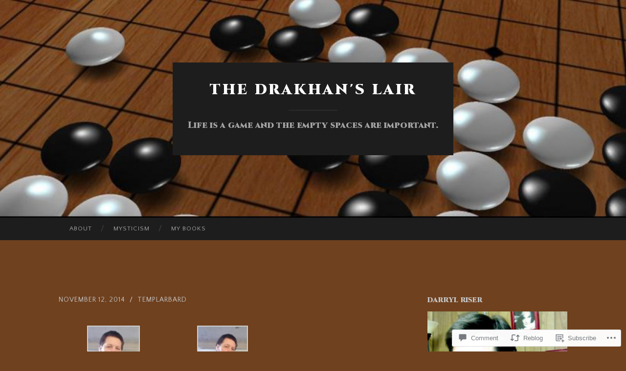

--- FILE ---
content_type: text/javascript; charset=utf-8
request_url: https://www.goodreads.com/review/custom_widget/9441212.Goodreads:%20read?cover_position=&cover_size=small&num_books=5&order=d&shelf=read&sort=date_added&widget_bg_transparent=&widget_id=9441212_read
body_size: 1803
content:
  var widget_code = '  <div class=\"gr_custom_container_9441212_read\">\n    <h2 class=\"gr_custom_header_9441212_read\">\n    <a style=\"text-decoration: none;\" rel=\"nofollow\" href=\"https://www.goodreads.com/review/list/9441212-darryl?shelf=read&amp;utm_medium=api&amp;utm_source=custom_widget\">Goodreads: read<\/a>\n    <\/h2>\n      <div class=\"gr_custom_each_container_9441212_read\">\n          <div class=\"gr_custom_book_container_9441212_read\">\n            <a title=\"The Masquerading Magician (An Accidental Alchemist Mystery, #2)\" rel=\"nofollow\" href=\"https://www.goodreads.com/review/show/2041156471?utm_medium=api&amp;utm_source=custom_widget\"><img alt=\"The Masquerading Magician\" border=\"0\" src=\"https://i.gr-assets.com/images/S/compressed.photo.goodreads.com/books/1438017556l/25981433._SY75_.jpg\" /><\/a>\n          <\/div>\n          <div class=\"gr_custom_rating_9441212_read\">\n            <span class=\" staticStars notranslate\" title=\"really liked it\"><img alt=\"really liked it\" src=\"https://s.gr-assets.com/images/layout/gr_red_star_active.png\" /><img alt=\"\" src=\"https://s.gr-assets.com/images/layout/gr_red_star_active.png\" /><img alt=\"\" src=\"https://s.gr-assets.com/images/layout/gr_red_star_active.png\" /><img alt=\"\" src=\"https://s.gr-assets.com/images/layout/gr_red_star_active.png\" /><img alt=\"\" src=\"https://s.gr-assets.com/images/layout/gr_red_star_inactive.png\" /><\/span>\n          <\/div>\n          <div class=\"gr_custom_title_9441212_read\">\n            <a rel=\"nofollow\" href=\"https://www.goodreads.com/review/show/2041156471?utm_medium=api&amp;utm_source=custom_widget\">The Masquerading Magician<\/a>\n          <\/div>\n          <div class=\"gr_custom_author_9441212_read\">\n            by <a rel=\"nofollow\" href=\"https://www.goodreads.com/author/show/4750529.Gigi_Pandian\">Gigi Pandian<\/a>\n          <\/div>\n          <div class=\"gr_custom_review_9441212_read\">\n            \n          <\/div>\n      <\/div>\n      <div class=\"gr_custom_each_container_9441212_read\">\n          <div class=\"gr_custom_book_container_9441212_read\">\n            <a title=\"The Elusive Elixir (An Accidental Alchemist Mystery, #3)\" rel=\"nofollow\" href=\"https://www.goodreads.com/review/show/2041156196?utm_medium=api&amp;utm_source=custom_widget\"><img alt=\"The Elusive Elixir\" border=\"0\" src=\"https://i.gr-assets.com/images/S/compressed.photo.goodreads.com/books/1465083656l/30351988._SY75_.jpg\" /><\/a>\n          <\/div>\n          <div class=\"gr_custom_rating_9441212_read\">\n            <span class=\" staticStars notranslate\" title=\"really liked it\"><img alt=\"really liked it\" src=\"https://s.gr-assets.com/images/layout/gr_red_star_active.png\" /><img alt=\"\" src=\"https://s.gr-assets.com/images/layout/gr_red_star_active.png\" /><img alt=\"\" src=\"https://s.gr-assets.com/images/layout/gr_red_star_active.png\" /><img alt=\"\" src=\"https://s.gr-assets.com/images/layout/gr_red_star_active.png\" /><img alt=\"\" src=\"https://s.gr-assets.com/images/layout/gr_red_star_inactive.png\" /><\/span>\n          <\/div>\n          <div class=\"gr_custom_title_9441212_read\">\n            <a rel=\"nofollow\" href=\"https://www.goodreads.com/review/show/2041156196?utm_medium=api&amp;utm_source=custom_widget\">The Elusive Elixir<\/a>\n          <\/div>\n          <div class=\"gr_custom_author_9441212_read\">\n            by <a rel=\"nofollow\" href=\"https://www.goodreads.com/author/show/4750529.Gigi_Pandian\">Gigi Pandian<\/a>\n          <\/div>\n          <div class=\"gr_custom_review_9441212_read\">\n            Overall, I enjoyed the series. and the characters but the ending felt a bit too deus ex machina for my tastes. It just felt like the author couldn\'t figure out a solution and decided to say they all lived happily ever after.\n          <\/div>\n      <\/div>\n      <div class=\"gr_custom_each_container_9441212_read\">\n          <div class=\"gr_custom_book_container_9441212_read\">\n            <a title=\"The Accidental Alchemist (An Accidental Alchemist Mystery, #1)\" rel=\"nofollow\" href=\"https://www.goodreads.com/review/show/2041155632?utm_medium=api&amp;utm_source=custom_widget\"><img alt=\"The Accidental Alchemist\" border=\"0\" src=\"https://i.gr-assets.com/images/S/compressed.photo.goodreads.com/books/1405866131l/22351151._SY75_.jpg\" /><\/a>\n          <\/div>\n          <div class=\"gr_custom_rating_9441212_read\">\n            <span class=\" staticStars notranslate\" title=\"really liked it\"><img alt=\"really liked it\" src=\"https://s.gr-assets.com/images/layout/gr_red_star_active.png\" /><img alt=\"\" src=\"https://s.gr-assets.com/images/layout/gr_red_star_active.png\" /><img alt=\"\" src=\"https://s.gr-assets.com/images/layout/gr_red_star_active.png\" /><img alt=\"\" src=\"https://s.gr-assets.com/images/layout/gr_red_star_active.png\" /><img alt=\"\" src=\"https://s.gr-assets.com/images/layout/gr_red_star_inactive.png\" /><\/span>\n          <\/div>\n          <div class=\"gr_custom_title_9441212_read\">\n            <a rel=\"nofollow\" href=\"https://www.goodreads.com/review/show/2041155632?utm_medium=api&amp;utm_source=custom_widget\">The Accidental Alchemist<\/a>\n          <\/div>\n          <div class=\"gr_custom_author_9441212_read\">\n            by <a rel=\"nofollow\" href=\"https://www.goodreads.com/author/show/4750529.Gigi_Pandian\">Gigi Pandian<\/a>\n          <\/div>\n          <div class=\"gr_custom_review_9441212_read\">\n            I like the idea and the author\'s knowledge of alchemy is pretty good. The main downside was not quite being able to get a bead on what genre this was aimed at. I was never sure if I was reading urban fantasy or young adult fiction. It co...\n          <\/div>\n      <\/div>\n      <div class=\"gr_custom_each_container_9441212_read\">\n          <div class=\"gr_custom_book_container_9441212_read\">\n            <a title=\"The Prague Cemetery\" rel=\"nofollow\" href=\"https://www.goodreads.com/review/show/2023619231?utm_medium=api&amp;utm_source=custom_widget\"><img alt=\"The Prague Cemetery\" border=\"0\" src=\"https://i.gr-assets.com/images/S/compressed.photo.goodreads.com/books/1327902035l/10314376._SY75_.jpg\" /><\/a>\n          <\/div>\n          <div class=\"gr_custom_rating_9441212_read\">\n            <span class=\" staticStars notranslate\" title=\"it was amazing\"><img alt=\"it was amazing\" src=\"https://s.gr-assets.com/images/layout/gr_red_star_active.png\" /><img alt=\"\" src=\"https://s.gr-assets.com/images/layout/gr_red_star_active.png\" /><img alt=\"\" src=\"https://s.gr-assets.com/images/layout/gr_red_star_active.png\" /><img alt=\"\" src=\"https://s.gr-assets.com/images/layout/gr_red_star_active.png\" /><img alt=\"\" src=\"https://s.gr-assets.com/images/layout/gr_red_star_active.png\" /><\/span>\n          <\/div>\n          <div class=\"gr_custom_title_9441212_read\">\n            <a rel=\"nofollow\" href=\"https://www.goodreads.com/review/show/2023619231?utm_medium=api&amp;utm_source=custom_widget\">The Prague Cemetery<\/a>\n          <\/div>\n          <div class=\"gr_custom_author_9441212_read\">\n            by <a rel=\"nofollow\" href=\"https://www.goodreads.com/author/show/1730.Umberto_Eco\">Umberto Eco<\/a>\n          <\/div>\n          <div class=\"gr_custom_review_9441212_read\">\n            For once, Umberto Eco may have failed. I\'ve heard he wanted Captain Simone Simoni to be the most unlikeable protagonist in the history of literature.\n\nI like the old bastard. He was a bigot, a chauvinist, and an elitist snob, but he took...\n          <\/div>\n      <\/div>\n      <div class=\"gr_custom_each_container_9441212_read\">\n          <div class=\"gr_custom_book_container_9441212_read\">\n            <a title=\"One Fell Sweep (Innkeeper Chronicles, #3)\" rel=\"nofollow\" href=\"https://www.goodreads.com/review/show/2008597019?utm_medium=api&amp;utm_source=custom_widget\"><img alt=\"One Fell Sweep\" border=\"0\" src=\"https://i.gr-assets.com/images/S/compressed.photo.goodreads.com/books/1478112786l/28756485._SY75_.jpg\" /><\/a>\n          <\/div>\n          <div class=\"gr_custom_rating_9441212_read\">\n            <span class=\" staticStars notranslate\" title=\"really liked it\"><img alt=\"really liked it\" src=\"https://s.gr-assets.com/images/layout/gr_red_star_active.png\" /><img alt=\"\" src=\"https://s.gr-assets.com/images/layout/gr_red_star_active.png\" /><img alt=\"\" src=\"https://s.gr-assets.com/images/layout/gr_red_star_active.png\" /><img alt=\"\" src=\"https://s.gr-assets.com/images/layout/gr_red_star_active.png\" /><img alt=\"\" src=\"https://s.gr-assets.com/images/layout/gr_red_star_inactive.png\" /><\/span>\n          <\/div>\n          <div class=\"gr_custom_title_9441212_read\">\n            <a rel=\"nofollow\" href=\"https://www.goodreads.com/review/show/2008597019?utm_medium=api&amp;utm_source=custom_widget\">One Fell Sweep<\/a>\n          <\/div>\n          <div class=\"gr_custom_author_9441212_read\">\n            by <a rel=\"nofollow\" href=\"https://www.goodreads.com/author/show/21748.Ilona_Andrews\">Ilona Andrews<\/a>\n          <\/div>\n          <div class=\"gr_custom_review_9441212_read\">\n            It was a good story and I\'d like to read more of them. I may try switching to the text version when the next one comes out. I enjoyed the story and the characters but the narrator is just too exuberant for my tastes. She puts so much emo...\n          <\/div>\n      <\/div>\n  <br style=\"clear: both\"/>\n  <center>\n    <a rel=\"nofollow\" href=\"https://www.goodreads.com/\"><img alt=\"goodreads.com\" style=\"border:0\" src=\"https://s.gr-assets.com/images/widget/widget_logo.gif\" /><\/a>\n  <\/center>\n  <noscript>\n    Share <a rel=\"nofollow\" href=\"https://www.goodreads.com/\">book reviews<\/a> and ratings with Darryl, and even join a <a rel=\"nofollow\" href=\"https://www.goodreads.com/group\">book club<\/a> on Goodreads.\n  <\/noscript>\n  <\/div>\n'
  var widget_div = document.getElementById('gr_custom_widget_9441212_read')
  if (widget_div) {
    widget_div.innerHTML = widget_code
  }
  else {
    document.write(widget_code)
  }
